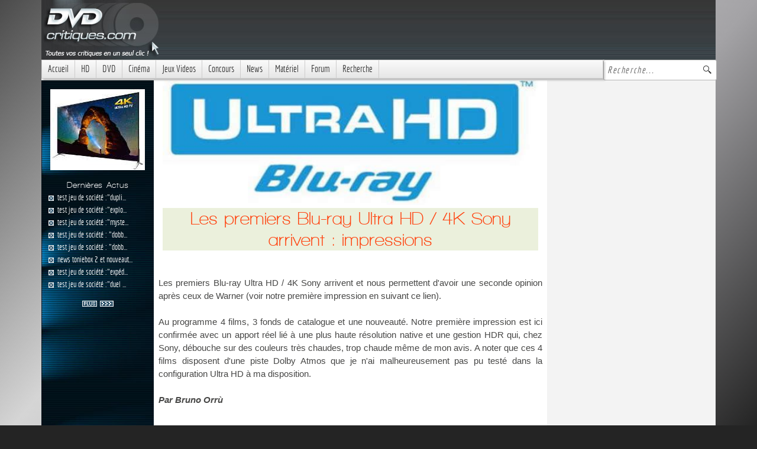

--- FILE ---
content_type: text/html; charset=utf-8
request_url: http://www.dvdcritiques.com/Actus/3828
body_size: 11794
content:

<!DOCTYPE HTML>
<html lang="fr">
<head>
    
<!-- Global site tag (gtag.js) - Google Analytics -->
<!-- Google tag (gtag.js) -->
<script async src="https://www.googletagmanager.com/gtag/js?id=G-W4XSGNRG05"></script>
<script>
    window.dataLayer = window.dataLayer || [];
    function gtag() { dataLayer.push(arguments); }
    gtag('js', new Date());

    gtag('config', 'G-W4XSGNRG05');
</script>
<link href="https://cdn.jsdelivr.net/npm/bootstrap@5.1.1/dist/css/bootstrap.min.css" rel="stylesheet" integrity="sha384-F3w7mX95PdgyTmZZMECAngseQB83DfGTowi0iMjiWaeVhAn4FJkqJByhZMI3AhiU" crossorigin="anonymous">
<meta http-equiv="X-UA-Compatible" content="IE=edge,chrome=1">
<meta charset="UTF-8" />
<meta name="Googlebot" content="noarchive" />
<meta name="distribution" content="global" />
<meta name="author" content="Bruno Orru, Yannick Evain" />
<meta name="country" content="France" />
<meta name="geo.position" content="48.87078;2.30447" />
<meta name="geo.country" content="FR" />
<meta name="ICBM" content="48.87078;2.30447" />
<meta name="theme-color" content="#000000" />
<meta http-equiv="Cache-control" content="public">
<meta http-equiv="pragma" content="public">
<meta name="description" content="Les premiers Blu-ray Ultra HD / 4K Sony arrivent : impressions Les premiers Blu-ray Ultra HD / 4K Sony arrivent et nous permettent d'avoir une seconde opinion après ceux de Warner (voir notre première impression en suivant ce lien). Au programme 4 films, 3 fonds de ca ..." />
<meta name="keywords" content="Les premiers Blu-ray Ultra HD / 4K Sony arrivent : impressions,haute définition, dvd, blu ray, 4k, blu ray 4k, ultra hd blu ray, sorties dvd, zone 2, hdr, uhd, hd, sorties, éditions, plannings, actualité, critique, éditeur, distributeur, pépins, bugs, catalogue des sorties, blu ray disc, blu-ray disc, blu-ray, hd dvd, umd, bande annonce, bandes annonces, film, cinéma, séries, séries tv, base de données cinématographique, bluray, nouveautés, précommandes, précos, promotions, bonus, spécifications, specs, vidéo, audio, pistes audio, full hd, 1080p, zones, tests Blu-ray, tests DVD, critiques" />
<link rel="canonical" href="http://www.dvdcritiques.com/Actus/3828" />
<LINK REL="alternate" TITLE="DvdCritiques Rss" HREF="http://www.dvdcritiques.com/rss/RSS.aspx" TYPE="application/rss+xml">
<link REL="SHORTCUT ICON" href="http://www.dvdcritiques.com/favicon.ico" />
<link href="/styles/GlobalBoot.min.css?v=8" type="text/css" rel="stylesheet" />
<link id="Metas_canonicalLink" rel="canonical"></link>
<meta name="viewport" content="width=device-width, initial-scale=1, shrink-to-fit=no">
    <title>
        Les premiers Blu-ray Ultra HD / 4K Sony arrivent : impressions
        - Actu - DvdCritiques.com</title>
    <link id="srcImgFb" rel="image_src" type="image/x-icon" href="http://www.dvdcritiques.com/Backoffice/upload/news/3828/Gimage.jpg"></link>
</head>
<body>
    <form method="post" action="./3828" id="Form1">
<div class="aspNetHidden">
<input type="hidden" name="HeaderB1_ScriptManager1_TSM" id="HeaderB1_ScriptManager1_TSM" value="" />
<input type="hidden" name="__EVENTTARGET" id="__EVENTTARGET" value="" />
<input type="hidden" name="__EVENTARGUMENT" id="__EVENTARGUMENT" value="" />
<input type="hidden" name="__VIEWSTATE" id="__VIEWSTATE" value="/wEPDwULLTExMjEwNDIwNDFkGAEFHl9fQ29udHJvbHNSZXF1aXJlUG9zdEJhY2tLZXlfXxYCBRdIZWFkZXJCMSRNZW51MSRSYWRNZW51MQUWSGVhZGVyQjEkUmFkU2VhcmNoQm94MUYlar2wLWEZqFwCDpOvzrTtOyDo1ZAeztK3oygqO5A2" />
</div>

<script type="text/javascript">
//<![CDATA[
var theForm = document.forms['Form1'];
if (!theForm) {
    theForm = document.Form1;
}
function __doPostBack(eventTarget, eventArgument) {
    if (!theForm.onsubmit || (theForm.onsubmit() != false)) {
        theForm.__EVENTTARGET.value = eventTarget;
        theForm.__EVENTARGUMENT.value = eventArgument;
        theForm.submit();
    }
}
//]]>
</script>


<script src="/WebResource.axd?d=YSKdLDYoGU8dNhvZ2x24LucD-n5KraBJcLVUeD1IyU5fh-UHcNYxZ_BhdebDqiLNW5qOm9bP1YY1kbJkzWni3WJSfpM6YY39EOA08d1jqLQ1&amp;t=638568676745067788" type="text/javascript"></script>

<link class='Telerik_stylesheet' type='text/css' rel='stylesheet' href='/WebResource.axd?d=m_tjPjWRtfJ_JK5oqHOzkVjuDsTkzFWGGPHgdrt65Y544d8c5qF8K5nwdVAEwVKrJCkqhtFMDjcR0mrJBqPupUIyhU_NrazZH-7vvKbLBv5Sv3ghzD7d59uPk15BbPEScG4mW0w9gbOyzde7rWPHtwaRXmX_WWcsHpfxX-r2lbU1&amp;t=637728284057555688' /><link class='Telerik_stylesheet' type='text/css' rel='stylesheet' href='/WebResource.axd?d=wcKxdf8-TKLVXgsOYKswYXTOE5Jke_Ih3TIekJdjPcl6o9TWRnTqZlC0DfznGpmWXdiyt519WawT-qpCXogi7_-d4jBJ1Mrru3ll0inXiOGnelQEaYrJhiO05X5WyPrPZ0RkC8DHhuBBJ7awSREqCPSTXkg7_DmJZlcfi-e45bA1&amp;t=637728284057555688' /><link class='Telerik_stylesheet' type='text/css' rel='stylesheet' href='/WebResource.axd?d=hLvQNrVNgP_mJhLo6Pz-Vn5pF0_2jL2T8QMuv_f8qsVz4t87-4E4NzjegsjAdYLCOa0DUXC1IAUb6Ak1Lt-qXLgDCjxlVSjj6hMEX1sJLAeQ1E2iD9SwOPhW_YPGx3kZEOv6Q2y-MAmAhTuhuwaFIg2&amp;t=637728284057555688' /><link class='Telerik_stylesheet' type='text/css' rel='stylesheet' href='/WebResource.axd?d=B7rdHqXFsHf7urueZ8GvBJtHKLFNFqgL0MYODrJe_2B-92WejIetcfm4FV9BsfDFgHpaZpkjN1g25cYoIXFaVQaX4ZQPHwEhww-6wb80bCnhEPXUJ6oqmE5OvI2CbcxmU1KHMck8ftMYzubqdr_D96dL3DYOFq4lA8mggDAmdDE1&amp;t=637728284057555688' /><link class='Telerik_stylesheet' type='text/css' rel='stylesheet' href='/WebResource.axd?d=linA9p6qmO_AHj_HNvkUeDhOhY9mrTmBtMk9BT_a5zWfsJVF-UhxobTsjRaRqiEJm2WrnxQyqoFe3YzSOgWD1qpTHs45pohxKB8b6sl9bm2m_maWg9XSDmyKiUjoFLHstR0Oy1o3cGLcb7vwmBooPg2&amp;t=637728284057555688' /><link class='Telerik_stylesheet' type='text/css' rel='stylesheet' href='/WebResource.axd?d=Msv3HA-aB8F3hbOOo-FgcCLpJGNIFrc2FryImvZNk-C2NeSD-2ZSiVHi7x-sm72B7PJuIO3bAycBO-z5Dj3ioxqmBhzfj3O8P77-wHyyIEY4mQsC0HlTpOgHN46XPlipxRH2DUCB3YsAOcKI5-1IWmQQMSwAi6aQH6SgJARuyWg1&amp;t=637728284057555688' />
<script src="/Telerik.Web.UI.WebResource.axd?_TSM_HiddenField_=HeaderB1_ScriptManager1_TSM&amp;compress=1&amp;_TSM_CombinedScripts_=%3b%3bSystem.Web.Extensions%2c+Version%3d4.0.0.0%2c+Culture%3dneutral%2c+PublicKeyToken%3d31bf3856ad364e35%3afr-FR%3aceece802-cb39-4409-a6c9-bfa3b2c8bf10%3aea597d4b%3ab25378d2" type="text/javascript"></script>
<script type="text/javascript">
//<![CDATA[
if (typeof(Sys) === 'undefined') throw new Error('ASP.NET Ajax client-side framework failed to load.');
//]]>
</script>

<script src="http://aspnet-scripts.telerikstatic.com/ajaxz/2021.3.1111/CombinedScript.js" type="text/javascript"></script>
<div class="aspNetHidden">

	<input type="hidden" name="__VIEWSTATEGENERATOR" id="__VIEWSTATEGENERATOR" value="B3D0C5C3" />
</div>
        <main class="container">
            <div class="row header">
                <script type="text/javascript">
//<![CDATA[
Sys.WebForms.PageRequestManager._initialize('HeaderB1$ScriptManager1', 'Form1', [], [], [], 90, '');
//]]>
</script>

<div class="col-12 headerLogo">
    <a href="http://www.dvdcritiques.com" target="_self">
        <img src="/images/logodvdcritiques.jpg" border="0"></a>
</div>
<div class="col-12 headerConteneur">
    <div class="col-md-8 col-lg-8 col-xl-10 col-4 fond_menu">
        <div tabindex="0" id="HeaderB1_Menu1_RadMenu1" class="RadMenu RadMenu_Default">
	<!-- 2021.3.1111.45 --><ul class="rmRootGroup rmShadows rmHorizontal">
		<li class="rmItem rmFirst"><a class="rmLink rmRootLink" href="http://www.dvdcritiques.com">Accueil</a></li><li class="rmItem "><a class="rmLink rmRootLink" href="/recherche/paging.aspx?ty=2">HD</a><div class="rmSlide">
			<ul class="rmVertical rmGroup rmLevel1">
				<li class="rmItem rmFirst"><a class="rmLink" href="/recherche/paging.aspx?ty=2&amp;fo=20&amp;tit=Tous_nos_tests_Bluray">Tests Blu-Ray</a></li><li class="rmItem rmLast"><a class="rmLink" href="/recherche/paging.aspx?ty=2&amp;fo=17&amp;tit=Tous_nos_tests_HDDVD">Tests Hd-Dvd</a></li>
			</ul>
		</div></li><li class="rmItem "><a class="rmLink rmRootLink" href="/themes/theme.aspx?dvd=cinema">DVD</a><div class="rmSlide">
			<ul class="rmVertical rmGroup rmLevel1">
				<li class="rmItem rmFirst"><a class="rmLink" href="/themes/theme.aspx?dvd=cinema">Film</a></li><li class="rmItem "><a class="rmLink" href="/themes/theme.aspx?dvd=musique">Musique</a></li><li class="rmItem "><a class="rmLink" href="/themes/theme.aspx?dvd=serieTV">S&eacute;ries Tv</a></li><li class="rmItem "><a class="rmLink" href="/themes/theme.aspx?dvd=animation">Animation</a></li><li class="rmItem "><a class="rmLink" href="/themes/theme.aspx?dvd=spectacles">Spectacles et +</a></li><li class="rmItem rmLast"><a class="rmLink" href="/planning/planningDvd.aspx">Planning des sorties Zone 2</a></li>
			</ul>
		</div></li><li class="rmItem "><a class="rmLink rmRootLink" href="/cinema/homepage.aspx">Cin&eacute;ma</a><div class="rmSlide">
			<ul class="rmVertical rmGroup rmLevel1">
				<li class="rmItem rmFirst"><a class="rmLink" href="/cinema/homepage.aspx">Section Cin&eacute;ma</a></li><li class="rmItem rmLast"><a class="rmLink" href="/recherche/paging.aspx?tin=22&amp;tit=Tous_nos_tests_BOF_musiques_de_film">Musiques de films</a></li>
			</ul>
		</div></li><li class="rmItem "><a class="rmLink rmRootLink" href="/themes/theme.aspx?dvd=Jeux%20Vidéos">Jeux Videos</a><div class="rmSlide">
			<ul class="rmVertical rmGroup rmLevel1">
				<li class="rmItem rmFirst"><a class="rmLink" href="/themes/theme.aspx?dvd=Jeux%20Vidéos">Section Jeux</a></li><li class="rmItem "><a class="rmLink" href="/recherche/paging.aspx?fo=26&amp;tih=42&amp;tit=Tous_nos_tests_jeux_XBOX_ONE">Jeux XBOX ONE</a></li><li class="rmItem "><a class="rmLink" href="/recherche/paging.aspx?fo=16&amp;tih=42&amp;tit=Tous_nos_tests_jeux_XBOX360">Jeux XBOX360</a></li><li class="rmItem "><a class="rmLink" href="/recherche/paging.aspx?fo=21&amp;tih=42&amp;tit=Tous_nos_tests_jeux_PS3">Jeux PS3</a></li><li class="rmItem "><a class="rmLink" href="/recherche/paging.aspx?tin=42&amp;tit=Toute_l&#39;actu_jeux_vidéo">News</a></li><li class="rmItem "><a class="rmLink" href="/recherche/paging.aspx?fo=13&amp;tih=42&amp;tit=Tous_nos_tests_jeux_PC">Jeux PC</a></li><li class="rmItem "><a class="rmLink" href="/recherche/paging.aspx?fo=11&amp;tih=42&amp;tit=Tous_nos_tests_jeux_PS2">Jeux PS2</a></li><li class="rmItem rmLast"><a class="rmLink" href="/recherche/paging.aspx?fo=12&amp;tih=42&amp;tit=Tous_nos_tests_jeux_XBOX">Jeux XBOX</a></li>
			</ul>
		</div></li><li class="rmItem "><a class="rmLink rmRootLink" href="/concours/concoursgeneral.aspx">Concours</a><div class="rmSlide">
			<ul class="rmVertical rmGroup rmLevel1">
				<li class="rmItem rmFirst"><a class="rmLink" href="/concours/concoursgeneral.aspx">Liste des Concours</a></li><li class="rmItem rmLast"><a class="rmLink" href="/recherche/paging.aspx?tin=38&amp;tit=Toute_l&#39;actu_concours">News</a></li>
			</ul>
		</div></li><li class="rmItem "><a class="rmLink rmRootLink" href="/themes/theme.aspx?dvd=actus">News</a><div class="rmSlide">
			<ul class="rmVertical rmGroup rmLevel1">
				<li class="rmItem rmFirst"><a class="rmLink" href="/recherche/paging.aspx?tin=32&amp;tit=Toutes_les_interviews">Interviews</a></li><li class="rmItem "><a class="rmLink" href="/recherche/paging.aspx?tin=25&amp;tit=Toute_l&#39;actu_SACD_/_musiques haute définition">SACD</a></li><li class="rmItem "><a class="rmLink" href="/recherche/paging.aspx?tin=41&amp;tit=Toute_l&#39;actu_Dvd_Audio_/_musiques haute définition">DVD Audio</a></li><li class="rmItem "><a class="rmLink" href="/recherche/paging.aspx?tin=26&amp;tit=Dossiers">Dossiers</a></li><li class="rmItem "><a class="rmLink" href="/recherche/paging.aspx?tin=20&amp;tit=Tests_Logiciels">Tests Logiciel</a></li><li class="rmItem "><a class="rmLink" href="/recherche/paging.aspx?tin=27&amp;tit=Top_5.1">Top 5.1</a></li><li class="rmItem "><a class="rmLink" href="/recherche/paging.aspx?tin=19&amp;tit=Rubrique_Lecture">Lecture</a></li><li class="rmItem "><a class="rmLink" href="/recherche/paging.aspx?tin=28&amp;tit=Planning_des_sorties_DVD_Bluray">Planning DVD/Bluray</a></li><li class="rmItem "><a class="rmLink" href="/recherche/paging.aspx?tin=29&amp;tit=Guide_DVD_Bluray">Guide DVD</a></li><li class="rmItem "><a class="rmLink" href="/recherche/paging.aspx?tin=40&amp;tit=Courrier_des_lecteurs">Courrier des lecteurs</a></li><li class="rmItem "><a class="rmLink" href="/recherche/paging.aspx?tin=39&amp;tit=Festival">Festival</a></li><li class="rmItem "><a class="rmLink" href="/recherche/paging.aspx?tin=33&amp;tit=Evénement">Evenement</a></li><li class="rmItem rmLast"><a class="rmLink" href="/recherche/paging.aspx?tin=23&amp;tit=Internet">Internet</a></li>
			</ul>
		</div></li><li class="rmItem "><a class="rmLink rmRootLink" href="/recherche/paging.aspx?tin=21">Mat&eacute;riel</a><div class="rmSlide">
			<ul class="rmVertical rmGroup rmLevel1">
				<li class="rmItem rmFirst"><a class="rmLink" href="/recherche/paging.aspx?tin=44&amp;tit=Actu_matériel_TNT_HD">HD et TNT</a></li><li class="rmItem "><a class="rmLink" href="/recherche/paging.aspx?tin=45&amp;tit=Tests_matériel">Test Materiel</a></li><li class="rmItem "><a class="rmLink" href="/recherche/paging.aspx?tin=21&amp;tit=Actu_matériel">News Materiel</a></li><li class="rmItem rmLast"><a class="rmLink" href="/recherche/paging.aspx?tin=43&amp;tit=Multimédia">Multimedia</a></li>
			</ul>
		</div></li><li class="rmItem "><a class="rmLink rmRootLink" target="_blank" href="http://www.homecinema-fr.com">Forum</a></li><li class="rmItem rmLast"><a class="rmLink rmRootLink" href="/recherche/ListeCritiques.aspx">Recherche</a><div class="rmSlide">
			<ul class="rmVertical rmGroup rmLevel1">
				<li class="rmItem rmFirst rmLast"><a class="rmLink" href="/recherche/ListeCritiques.aspx">Toutes Nos Critiques DVD</a></li>
			</ul>
		</div></li>
	</ul><input id="HeaderB1_Menu1_RadMenu1_ClientState" name="HeaderB1_Menu1_RadMenu1_ClientState" type="hidden" />
</div>
    </div>
    <div class="col-md-4 col-lg-4 col-xl-2 col-8 fond_menu_gauche">
        <div id="HeaderB1_RadSearchBox1" class="RadSearchBox RadSearchBox_Default">
	<span class="rsbInner"><input class="rsbInput radPreventDecorate rsbEmptyMessage" type="text" value="Recherche..." name="HeaderB1_RadSearchBox1" id="HeaderB1_RadSearchBox1_Input" /><button class="rsbButton rsbButtonSearch" type="button"><span class="rsbIcon rsbIconSearch"><!-- &nbsp; --></span></button></span><input id="HeaderB1_RadSearchBox1_ClientState" name="HeaderB1_RadSearchBox1_ClientState" type="hidden" />
</div>
    </div>
</div>

            </div>
            <div class="row">
                <div class="d-none d-lg-block col-md-2 col-lg-2 colGaucheNews">
                    <img id="Jaquette" class="cssbordureimgcolG" src="/Backoffice/upload/news/3828/Gimage.jpg" />
                    
<div class="col-12 titrecolonnecine">
    Dernières Actus
</div>

        <div class="col-12 titredvdbox">
            <img src="../images/pucecroixcarre.gif" id="ListeNews1_TextList_ctl00_Bouton_link" />&nbsp;
					<a href='http://www.dvdcritiques.com/Actus/4976'><font class="titredvdbox">
							TEST JEU DE SOCIÉTÉ :"DUPLI...
						</font></a>
        </div>
    
        <div class="col-12 titredvdbox">
            <img src="../images/pucecroixcarre.gif" id="ListeNews1_TextList_ctl01_Bouton_link" />&nbsp;
					<a href='http://www.dvdcritiques.com/Actus/4975'><font class="titredvdbox">
							TEST JEU DE SOCIÉTÉ :"EXPLO...
						</font></a>
        </div>
    
        <div class="col-12 titredvdbox">
            <img src="../images/pucecroixcarre.gif" id="ListeNews1_TextList_ctl02_Bouton_link" />&nbsp;
					<a href='http://www.dvdcritiques.com/Actus/4974'><font class="titredvdbox">
							TEST JEU DE SOCIÉTÉ :"MYSTE...
						</font></a>
        </div>
    
        <div class="col-12 titredvdbox">
            <img src="../images/pucecroixcarre.gif" id="ListeNews1_TextList_ctl03_Bouton_link" />&nbsp;
					<a href='http://www.dvdcritiques.com/Actus/4973'><font class="titredvdbox">
							TEST JEU DE SOCIÉTÉ : "DOBB...
						</font></a>
        </div>
    
        <div class="col-12 titredvdbox">
            <img src="../images/pucecroixcarre.gif" id="ListeNews1_TextList_ctl04_Bouton_link" />&nbsp;
					<a href='http://www.dvdcritiques.com/Actus/4972'><font class="titredvdbox">
							TEST JEU DE SOCIÉTÉ : "DOBB...
						</font></a>
        </div>
    
        <div class="col-12 titredvdbox">
            <img src="../images/pucecroixcarre.gif" id="ListeNews1_TextList_ctl05_Bouton_link" />&nbsp;
					<a href='http://www.dvdcritiques.com/Actus/4970'><font class="titredvdbox">
							NEWS TONIEBOX 2 ET NOUVEAUT...
						</font></a>
        </div>
    
        <div class="col-12 titredvdbox">
            <img src="../images/pucecroixcarre.gif" id="ListeNews1_TextList_ctl06_Bouton_link" />&nbsp;
					<a href='http://www.dvdcritiques.com/Actus/4969'><font class="titredvdbox">
							TEST JEU DE SOCIÉTÉ :"EXPÉD...
						</font></a>
        </div>
    
        <div class="col-12 titredvdbox">
            <img src="../images/pucecroixcarre.gif" id="ListeNews1_TextList_ctl07_Bouton_link" />&nbsp;
					<a href='http://www.dvdcritiques.com/Actus/4968'><font class="titredvdbox">
							TEST JEU DE SOCIÉTÉ :"DUEL ...
						</font></a>
        </div>
    
<div class="col-12 colSpacer">
    <a href="../themes/theme.aspx?dvd=actus">
        <img src="../images/pluscourt.gif" border="0"></a>
</div>

                    
                </div>
                <div class="col-md-12 colCentral col-lg-7 col-xl-7">
                    <div class="row">
                        <div class="col-md-12 col-lg-12">
                            <img src="/Backoffice/upload/news/3828/img_entete.jpg" id="Entete2" class="img-fluid" />
                        </div>
                        <div class="col-md-12 col-lg-12">
                            <div id="sectionTitreOnlyDiv" class="containerEnteteNews">
                                <span class="blocTitreNote col-md-12 col-lg-12">
                                    <h1 class="news">Les premiers Blu-ray Ultra HD / 4K Sony arrivent : impressions</h1>
                                </span>
                            </div>
                            
                        </div>

                        <div class="col-md-12 col-lg-12">
                            
<div class="row">
    <div class="col-md-12 corps">
        <br><br>Les premiers Blu-ray Ultra HD / 4K Sony arrivent et nous permettent d'avoir une seconde opinion après ceux de Warner (voir notre première impression <a href="http://www.dvdcritiques.com/Actus/3805">en suivant ce lien</a>). <br><br>Au programme 4 films, 3 fonds de catalogue et une nouveauté. Notre première impression est ici confirmée avec un apport réel lié à une plus haute résolution native et une gestion HDR qui, chez Sony, débouche sur des couleurs très chaudes, trop chaude même de mon avis. A noter que ces 4 films disposent d'une piste Dolby Atmos que je n'ai malheureusement pas pu testé dans la configuration Ultra HD à ma disposition. <br><br><b><i>Par Bruno Orrù</i></b> <br><br>&nbsp; <br><br><b><img src="http://www.dvdcritiques.com/Backoffice/upload/news/3828/uhd_5vague_160.jpg" style="width: 100px; height: 144px; float: left;">La 5ème vague </b>: Une version Ultra HD de qualité avec beaucoup de détail dans les plans larges. Un peu de déception sur certains plans sombres dont j'aurais aimé plus de nuances dans les zones grises. Des couleurs vives et solides cependant lors des explosions en plein jours grâce à l'option HDR qui renforce alors la vivacité des éclairs lumineux. A noter que le test a été fait sur un disque test et que je n'ai pas eu de version Blu-ray pour comparer sur cette nouveauté. <br><br>&nbsp;<br><br><br> <br><br><b><img src="http://www.dvdcritiques.com/Backoffice/upload/news/3828/uhd_hancock_160.jpg" style="width: 100px; height: 129px; float: left;">Hancock :</b> Un film malheureusement raté dans sa seconde partie mais dont le plaisir visuel est démultiplié par rapport à la version Blu-ray déjà ancienne à notre disposition. Les grains de peau sont réellement très détaillés et naturels alors que les plans larges permettent d'apprécier beaucoup mieux ville dans laquelle évolue cet anti-super héros. Le ciel est une des opportunités de vérifier si le HDR apporte plus de nuances et ici on est gâté par les multiples survols ; alors oui c'est plus nuancé quand on fronce les sourcils et que l'on fait une comparaison entre Blu-ray et UHD mais dans la rapidité de l'action cela n'est pas forcément perceptible. <br><br>&nbsp; <br><br><b><img src="http://www.dvdcritiques.com/Backoffice/upload/news/3828/uhd_spider_160.jpg" style="width: 100px; height: 127px; float: left;">The Amazing Spider-Man - Le destin d'un héros :</b> La version UHD concurrence l'un des plus beaux Blu-ray disponible. Si le combat est globalement a égalité certaines séquences sont carrément plus définies, plus noires dans les noirs et d'une colorimétrie sensiblement plus vive. L'exemple flagrant est la première confrontation de l'homme araignée avec Electro dans un New-York d'une étourdissante beauté nocturne. Electro magnétise l'écran et son visage bleuté est d'une définition saisissante en UHD. Les contrastes lumineux dans la nuit sont redoutables et la bascule sur la version Blu-ray pour comparaison fait apparaître une nette différence dans les contrastes et la dynamique visuelle générale. <br><br>&nbsp; <br><br><b><img src="http://www.dvdcritiques.com/Backoffice/upload/news/3828/uhd_salt_160.jpg" style="width: 100px; height: 127px; float: left;">Salt :</b> Ce film d'espionnage n'a pas marqué les esprits et il apparaît étonnant que Sony le sélectionne en première salve UHD car il n'apporte rien d'exceptionnel et ne marquera pas plus les esprits par cette analyse visuelle. Ceci-dit Angelina Jolie est joliment découpée dans cette édition Ultra Haute-Résolution mais c'est le HDR qui écarte la comparaison avec la version Blu-ray par une colorimétrie bien plus chaude et un soupçon plus nuancée. Un titre à sélectionner uniquement si vous ne le connaissez pas.</div>
</div>
<div class="row">
    <div class="col-md-12">
        
    </div>
</div>

                            
                            
                            
                            
                            
                        </div>
                    </div>
                </div>
                <div class="d-none d-lg-block col-lg-3 col-xl-3 col-md-2 colNewsDroiteB">
                    <script>    (function (d, s, id) {
                            var js, fjs = d.getElementsByTagName(s)[0];
                            if (d.getElementById(id)) { return; }
                            js = d.createElement(s); js.id = id;
                            js.src = "//connect.facebook.net/fr_FR/all.js#xfbml=1";
                            fjs.parentNode.insertBefore(js, fjs);
                        }(document, 'script', 'facebook-jssdk'));</script>

                    <div class="fb-like-box" data-href="https://www.facebook.com/pages/DvdCritiquescom/270216326335281"
                        data-width="302" data-show-faces="true" data-border-color="#bfbfbf" data-stream="false"
                        data-header="false">
                    </div>
                </div>
            </div>
            <div class="row">
                <div class="col-md-12 col-lg-12 footer">
                    
<div class="row hidden-sm-down">
    <div class="d-none d-lg-block col-md-1 footer_texte">
        DVD<br>
        HD<br>
        Cin&eacute;ma<br>
        Jeux Vid&eacute;os<br>
        Mat&eacute;riel<br>
        Actus<br>
        Infos
    </div>
    <div class="d-none d-sm-block col-md-11 footer_texte">
        <a href="/themes/theme.aspx?dvd=cinema" title="Film DVD">Film DVD</a> |
                                    <a href="/themes/theme.aspx?dvd=musique" title="Musique">Musique</a> |
                                    <a title="serieTV" href="/themes/theme.aspx?dvd=serieTV">S&eacute;rie TV</a> |
                                    <a title="Animation" href="/themes/theme.aspx?dvd=animation">Animation</a> |
                                    <a title="Spectacles & autres" href="/themes/theme.aspx?dvd=spectacles">Spectacles & autres</a>
        <br>
        <a title="Tous nos tests BluRay" href="/recherche/paging.aspx?ty=2&fo=20&tit=Tous_nos_tests_BluRay">Blu-Ray</a> |
                                    <a title="Tous nos tests HDDVD" href="/recherche/paging.aspx?ty=2&fo=17&tit=Tous_nos_tests_HDDVD">HD-DVD</a> |
                                    <a title="Tests matériels " href="/recherche/paging.aspx?tin=45&tit=Tests_matériels">Test Materiel</a>
        <br>
        <a title="Section Cin&eacute;ma" href="/cinema/homepage.aspx">Section Cin&eacute;ma</a> |
                                    <a title="Musique de film" href="/recherche/paging.aspx?tin=22&tit=Tous_nos_tests_BOF_musiques_de_film">Musique de films</a>
        <br>
        <a title="Jeux XBOX ONE" href="/recherche/paging.aspx?fo=26&tih=42&tit=Tous_nos_tests_jeux_XBOX_ONE">Jeux XBOX ONE</a> | 
                                    <a title="Jeux PS3" href="/recherche/paging.aspx?fo=21&tih=42&tit=Tous_nos_tests_jeux_PS3">Jeux PS3</a> |
                                    <a title="Jeux XBOX360" href="/recherche/paging.aspx?fo=16&tih=42&tit=Tous_nos_tests_jeux_XBOX360">Jeux XBOX360</a> | 
                                    <a title="News" href="/recherche/paging.aspx?tin=42&tit=Toute_l'actu_jeux_vidéo">News</a> | 
                                    <a title="Jeux PC" href="/recherche/paging.aspx?fo=13&tih=42&tit=Tous_nos_tests_jeux_PC">Jeux PC</a> |
                                    <a title="Jeux XBOX" href="/recherche/paging.aspx?fo=12&tih=42&tit=Tous_nos_tests_jeux_XBOX">Jeux XBOX</a> |
                                    <a title="Jeux PS2" href="/recherche/paging.aspx?fo=11&tih=42&tit=Tous_nos_tests_jeux_PS2">Jeux PS2</a> |
                                    <a title="Jeux WII" href="/recherche/paging.aspx?fo=19&tih=42&tit=Tous_nos_tests_jeux_WI">Jeux WII</a> |
                                    <a title="Jeux DS" href="/recherche/paging.aspx?fo=18&tih=42&tit=Tous_nos_tests_jeux_DS">Jeux DS</a> |
                                    <a title="Jeux PSP" href="/recherche/paging.aspx?fo=15&tih=42&tit=Tous_nos_tests_jeux_PSP">Jeux PSP</a>
        <br>
        <a title="HD & TNT" href="/recherche/paging.aspx?tin=44&tit=Les_tests_Materiel_HD_TNT">HD & TNT</a> |
                                    <a title="Test Materiel" href="/recherche/paging.aspx?tin=45&tit=Tous_les_tests_Materiel">Test Materiel</a> |
                                    <a title="News Materiel" href="/recherche/paging.aspx?tin=21&tit=Toute_l'actu_Materiel">News Materiel</a>
        | <a title="Multimedia" href="/recherche/paging.aspx?tin=43&tit=Multimedia">Multimedia</a>
        <br>
        <a title="Interviews" href="/recherche/paging.aspx?tin=32&tit=Toutes_les_interviews">Interviews</a> |
                                     <a title="SACD" href="/recherche/paging.aspx?tin=25&tit=Toute_l'actu_SACD_/_musiques haute définition">SACD</a> |
                                     <a title="DVD Audio" href="/recherche/paging.aspx?tin=41&tit=Toute_l'actu_Dvd_Audio_/_musiques haute définition">DVD Audio</a> |
                                    <a title="Dossiers" href="/recherche/paging.aspx?tin=26&tit=Dossiers">Dossiers</a> |
                                     <a title="Tests Logiciel" href="/recherche/paging.aspx?tin=20&tit=Tests_Logiciels">Tests Logiciel</a> |
                                    <a title="Top 5.1" href="/recherche/paging.aspx?tin=27&tit=Top_5.1">Top 5.1</a>  | 
                                    <a title="Lecture" href="/recherche/paging.aspx?tin=19&tit=Rubrique_Lecture">Lecture</a> |
                                     <a title="Guide DVD" href="/recherche/paging.aspx?tin=29&tit=Guide_DVD_Bluray">Guide DVD</a> |
                                    <a title="Courrier des lecteur" href="/recherche/paging.aspx?tin=40&tit=Courrier_des_lecteurs">Courrier des lecteurs</a> |
                                     <a title="Festival" href="/recherche/paging.aspx?tin=39&tit=Festival">Festival</a> |
                                     <a title="Evenement" href="/recherche/paging.aspx?tin=33&tit=Evénement">Evenement</a> |
                                     <a title="Internet" href="/recherche/paging.aspx?tin=23&tit=Internet">Internet</a>
        <br>
        <a title="Concours" href="/concours/concoursgeneral.aspx">Concours</a> |
                                     <a title="Liste des Concours" href="/concours/concoursgeneral.aspx">Liste des Concours</a> |
                                     <a title="Actus Concours" href="/recherche/paging.aspx?tin=38&tit=Toute_l'actu_concours">Actus Concours</a> |
                                    <a title="Recherche" href="/recherche/ListeCritiques.aspx">Tous nos tests DVD HDDVD BluRay</a> |
                                     <a title="mentions legales" href="/mentionslegales/mentionslegales.aspx">Mentions L&eacute;gales</a>
        |<a href="mailto:info@dvdcritiques.com"> Nous Contacter</a>


    </div>
</div>
<div class="row">
    <div class="col-md-12 col-xs-12 footer_texte">
        DVDcritiques.com vous est propos&eacute; sur une id&eacute;e de Bruno Orr&uacute;<br>
        R&eacute;alisation <a href="http://yevain.dvdcritiques.com">Yannick Evain</a>
        Mise en scène <a href="mailto:bruno.orru@dvdcritiques.com">Bruno Orr&uacute;</a>
        Responsable &eacute;ditorial Jos&eacute; Evrard. Graphisme Laurent Berry<br>
    </div>
</div>

                </div>
            </div>
        </main>
    

<script type="text/javascript">
//<![CDATA[
window.__TsmHiddenField = $get('HeaderB1_ScriptManager1_TSM');Sys.Application.add_init(function() {
    $create(Telerik.Web.UI.RadMenu, {"_childListElementCssClass":null,"_renderMode":2,"_skin":"Default","clientStateFieldID":"HeaderB1_Menu1_RadMenu1_ClientState","collapseAnimation":"{\"duration\":450}","defaultGroupSettings":"{\"flow\":1}","enableShadows":true,"expandAnimation":"{\"duration\":450}","itemData":[{"navigateUrl":"http://www.dvdcritiques.com"},{"groupSettings":{"flow":0,"offsetY":2},"items":[{"navigateUrl":"/recherche/paging.aspx?ty=2\u0026fo=20\u0026tit=Tous_nos_tests_Bluray"},{"navigateUrl":"/recherche/paging.aspx?ty=2\u0026fo=17\u0026tit=Tous_nos_tests_HDDVD"}],"navigateUrl":"/recherche/paging.aspx?ty=2"},{"groupSettings":{"flow":0,"offsetY":2},"items":[{"navigateUrl":"/themes/theme.aspx?dvd=cinema"},{"navigateUrl":"/themes/theme.aspx?dvd=musique"},{"navigateUrl":"/themes/theme.aspx?dvd=serieTV"},{"navigateUrl":"/themes/theme.aspx?dvd=animation"},{"navigateUrl":"/themes/theme.aspx?dvd=spectacles"},{"navigateUrl":"/planning/planningDvd.aspx"}],"navigateUrl":"/themes/theme.aspx?dvd=cinema"},{"groupSettings":{"flow":0,"offsetY":2},"items":[{"navigateUrl":"/cinema/homepage.aspx"},{"navigateUrl":"/recherche/paging.aspx?tin=22\u0026tit=Tous_nos_tests_BOF_musiques_de_film"}],"navigateUrl":"/cinema/homepage.aspx"},{"groupSettings":{"flow":0,"offsetY":2},"items":[{"navigateUrl":"/themes/theme.aspx?dvd=Jeux%20Vidéos"},{"navigateUrl":"/recherche/paging.aspx?fo=26\u0026tih=42\u0026tit=Tous_nos_tests_jeux_XBOX_ONE"},{"navigateUrl":"/recherche/paging.aspx?fo=16\u0026tih=42\u0026tit=Tous_nos_tests_jeux_XBOX360"},{"navigateUrl":"/recherche/paging.aspx?fo=21\u0026tih=42\u0026tit=Tous_nos_tests_jeux_PS3"},{"navigateUrl":"/recherche/paging.aspx?tin=42\u0026tit=Toute_l\u0027actu_jeux_vidéo"},{"navigateUrl":"/recherche/paging.aspx?fo=13\u0026tih=42\u0026tit=Tous_nos_tests_jeux_PC"},{"navigateUrl":"/recherche/paging.aspx?fo=11\u0026tih=42\u0026tit=Tous_nos_tests_jeux_PS2"},{"navigateUrl":"/recherche/paging.aspx?fo=12\u0026tih=42\u0026tit=Tous_nos_tests_jeux_XBOX"}],"navigateUrl":"/themes/theme.aspx?dvd=Jeux%20Vidéos"},{"groupSettings":{"flow":0,"offsetY":2},"items":[{"navigateUrl":"/concours/concoursgeneral.aspx"},{"navigateUrl":"/recherche/paging.aspx?tin=38\u0026tit=Toute_l\u0027actu_concours"}],"navigateUrl":"/concours/concoursgeneral.aspx"},{"groupSettings":{"flow":0,"offsetY":2},"items":[{"navigateUrl":"/recherche/paging.aspx?tin=32\u0026tit=Toutes_les_interviews"},{"navigateUrl":"/recherche/paging.aspx?tin=25\u0026tit=Toute_l\u0027actu_SACD_/_musiques haute définition"},{"navigateUrl":"/recherche/paging.aspx?tin=41\u0026tit=Toute_l\u0027actu_Dvd_Audio_/_musiques haute définition"},{"navigateUrl":"/recherche/paging.aspx?tin=26\u0026tit=Dossiers"},{"navigateUrl":"/recherche/paging.aspx?tin=20\u0026tit=Tests_Logiciels"},{"navigateUrl":"/recherche/paging.aspx?tin=27\u0026tit=Top_5.1"},{"navigateUrl":"/recherche/paging.aspx?tin=19\u0026tit=Rubrique_Lecture"},{"navigateUrl":"/recherche/paging.aspx?tin=28\u0026tit=Planning_des_sorties_DVD_Bluray"},{"navigateUrl":"/recherche/paging.aspx?tin=29\u0026tit=Guide_DVD_Bluray"},{"navigateUrl":"/recherche/paging.aspx?tin=40\u0026tit=Courrier_des_lecteurs"},{"navigateUrl":"/recherche/paging.aspx?tin=39\u0026tit=Festival"},{"navigateUrl":"/recherche/paging.aspx?tin=33\u0026tit=Evénement"},{"navigateUrl":"/recherche/paging.aspx?tin=23\u0026tit=Internet"}],"navigateUrl":"/themes/theme.aspx?dvd=actus"},{"groupSettings":{"flow":0,"offsetY":2},"items":[{"navigateUrl":"/recherche/paging.aspx?tin=44\u0026tit=Actu_matériel_TNT_HD"},{"navigateUrl":"/recherche/paging.aspx?tin=45\u0026tit=Tests_matériel"},{"navigateUrl":"/recherche/paging.aspx?tin=21\u0026tit=Actu_matériel"},{"navigateUrl":"/recherche/paging.aspx?tin=43\u0026tit=Multimédia"}],"navigateUrl":"/recherche/paging.aspx?tin=21"},{"navigateUrl":"http://www.homecinema-fr.com","target":"_blank"},{"groupSettings":{"flow":0,"offsetY":2},"items":[{"navigateUrl":"/recherche/ListeCritiques.aspx"}],"navigateUrl":"/recherche/ListeCritiques.aspx"}]}, null, null, $get("HeaderB1_Menu1_RadMenu1"));
});

WebForm_InitCallback();Sys.Application.add_init(function() {
    $create(Telerik.Web.UI.RadSearchBox, {"_emptyMessage":"Recherche...","_enableAutoComplete":false,"_postBackOnSearch":true,"_postBackReference":"__doPostBack(\u0027HeaderB1$RadSearchBox1\u0027,\u0027arguments\u0027)","_renderMode":2,"_showAllResultsText":"Show All Results","_skinName":"Default","_uniqueId":"HeaderB1$RadSearchBox1","clientStateFieldID":"HeaderB1_RadSearchBox1_ClientState"}, null, null, $get("HeaderB1_RadSearchBox1"));
});
//]]>
</script>
</form>
    <script src="https://code.jquery.com/jquery-3.4.1.slim.min.js" integrity="sha384-J6qa4849blE2+poT4WnyKhv5vZF5SrPo0iEjwBvKU7imGFAV0wwj1yYfoRSJoZ+n" crossorigin="anonymous"></script>
    <script src="https://cdn.jsdelivr.net/npm/popper.js@1.16.0/dist/umd/popper.min.js" integrity="sha384-Q6E9RHvbIyZFJoft+2mJbHaEWldlvI9IOYy5n3zV9zzTtmI3UksdQRVvoxMfooAo" crossorigin="anonymous"></script>

    <script>

        jQuery(document).ready(function ($) {
            $("img").addClass("img-fluid");
            $("iframe").wrap("<div class='video-responsive' />");
        });
    </script>
</body>
</html>


--- FILE ---
content_type: text/css
request_url: http://www.dvdcritiques.com/styles/GlobalBoot.min.css?v=8
body_size: 3504
content:
@font-face{font-family:"WalkwayBoldRegular";font-style:normal;font-weight:normal;font-display:swap;src:url("http://www.dvdcritiques.com/styles/font/Walkway_Bold-webfont.eot?#iefix") format("embedded-opentype"),url("http://www.dvdcritiques.com/styles/font/Walkway_Bold-webfont.woff") format("woff"),url("http://www.dvdcritiques.com/styles/font/Walkway_Bold-webfont.ttf") format("truetype"),url("http://www.dvdcritiques.com/styles/font/Walkway_Bold-webfont.svg#WalkwayBoldRegular") format("svg")}@font-face{font-family:"WalkwayUltraBoldRegular";font-style:normal;font-weight:normal;font-display:swap;src:url("http://www.dvdcritiques.com/styles/font/Walkway_UltraBold-webfont.eot?#iefix") format("embedded-opentype"),url("http://www.dvdcritiques.com/styles/font/Walkway_UltraBold-webfont.woff") format("woff"),url("http://www.dvdcritiques.com/styles/font/Walkway_UltraBold-webfont.ttf") format("truetype"),url("http://www.dvdcritiques.com/styles/font/Walkway_UltraBold-webfont.svg#WalkwayUltraBoldRegular") format("svg")}@font-face{font-family:'EconomicaRegular';src:url('font/Economica-Regular-OTF-webfont.eot?');src:url('font/Economica-Regular-OTF-webfont.eot?#iefix') format('embedded-opentype'),url('font/Economica-Regular-OTF-webfont.woff') format('woff'),url('font/Economica-Regular-OTF-webfont.ttf') format('truetype'),url('font/Economica-Regular-OTF-webfont.svg#EconomicaRegular') format('svg');font-weight:normal;font-style:normal;font-display:swap}body{background-color:#242424;background-image:linear-gradient(311deg,#242424 0%,#a4a3a6 33%,#d5d5d5 66%,#4b4b4b 100%);margin:0 !important;scrollbar-3dlight-color:#104567 !important;scrollbar-arrow-color:#fff !important;scrollbar-base-color:#104567 !important;scrollbar-darkshadow-color:#104567 !important;scrollbar-face-color:#104567 !important;scrollbar-highlight-color:#104567 !important;scrollbar-shadow-color:#104567 !important;scrollbar-track-color:#fff !important;text-align:justify !important;height:100%;background-repeat:no-repeat;background-attachment:fixed}.colGaucheNews{background:url(/images/NewsFondBandeau.jpg) repeat-y #114069;text-align:center}.colGaucheCine{background:url(/images/CineFondColonne220.jpg) repeat-y #114069;text-align:center}.colCentral{background-color:#fff !important;padding:0 15px 15px 15px !important}.footer{background-color:#000 !important;padding:10px !important}.footer_texte{color:#fff;font-family:'WalkwayBoldRegular',arial,serif;font-size:12px}.texteBlocCritiques{color:#fff;font-family:'WalkwayBoldRegular',arial,serif;font-size:12px}.footer_texte a:link,.footer_texte a:visited{color:#fff;font-family:'WalkwayBoldRegular',arial,serif;font-size:12px;margin-left:3px;margin-right:3px;text-decoration:none}.footer_texte a:active,.footer_texte a:hover{color:#fff;font-family:'WalkwayBoldRegular',arial,serif;font-size:12px;text-decoration:underline}h1.news{font-family:'WalkwayBoldRegular',arial,serif !important;text-decoration:none !important;color:#f41 !important;font-size:30px !important;margin-block-start:5px !important;margin-block-end:0 !important;margin-inline-start:0 !important;margin-inline-end:0 !important;text-align:center !important;background:#ebf0dc !important}h1.critiques{font-family:'WalkwayBoldRegular',arial,serif;font-size:22px;text-decoration:none;color:#474746;margin:15px 0 5px 0}.titrecolonnecine{color:#fff;font-family:'WalkwayBoldRegular',arial,serif;font-size:14px;letter-spacing:.05em;text-decoration:none;text-transform:capitalize}.titredvdbox,titredvdbox a{color:#fff !important;font-family:'EconomicaRegular',arial,serif;font-size:14px;font-style:normal;text-transform:lowercase;text-align:left}.titredvdbox a:hover{text-decoration:underline}.liensmenu a:hover,.titredvdbox a:link,.titredvdbox a:active,.titredvdbox a:visited{text-decoration:none}.header{background:url("/images/back_header2.jpg") repeat #000}.fond_menu,.fond_menu_gauche{background:#ececec}.fond_menu_gauche{text-align:right;margin:auto}.headerConteneur{display:flex;padding:0;flex-direction:row;background:#ececec}.corps{font-family:Arial,Helvetica,sans-serif;font-size:15px !important;font-style:normal;font-weight:400;padding-left:5px;padding-right:5px;text-align:justify;text-transform:none;color:#474746 !important}.corpsApropos{font-size:14px !important;font-style:normal;text-transform:none;color:#474746 !important;line-height:20px !important}.corps strong{font-family:Arial,Helvetica,sans-serif;font-size:14px !important;line-height:17px !important;padding-left:5px !important;padding-right:5px !important;text-align:justify !important;text-transform:none !important;color:#474746 !important}.titreBloc{color:#fff;font-family:'WalkwayUltraBoldRegular',Arial,Helvetica,sans-serif;font-size:20px;padding:3px}span.blocTitreNote{width:100%;display:block;float:left;padding:0 !important}.verdict{display:block;float:left;padding-top:15px}span.blocNoteGauge{width:250px;display:block;padding-left:20px;float:left}.containerEntete{display:block;width:524px;float:left;margin-bottom:24px}.containerEnteteNews{display:block;width:100%;float:left}.headerLogo{padding-left:0 !important}.video-responsive{overflow:hidden;padding-bottom:56.25%;position:relative;height:0}.video-responsive iframe{left:0;top:0;height:100% !important;width:100% !important;position:absolute}.colNewsDroiteB{background-color:#f3f3f3 !important;text-align:center;padding-top:25px}.colHdGauche{background-color:#45ccfe}.colGaucheMusique{background-color:#8a0808}.colGaucheSerieTV{background-color:#410b5f}.colGaucheSpectacles{background-color:#487942}.colGaucheAnimation{background-color:#f80}.colGaucheActus{background-color:#183546}.colGaucheJeuxVideos{background-color:#000}.colGaucheGrandEcran,.colGaucheDvd{background-color:#183546}.image-small-critiques{text-align:center;margin:20px 0 0 0}.rowBlocImage{background-color:#000;color:#fff;font-size:16px}.rowBlocImage{margin:34px;padding-bottom:15px !important;width:93%;margin:auto !important;margin-top:15px !important;margin-bottom:15px !important;padding:0 !important;padding-bottom:15px !important}.rubriquetitreHD{color:#ff7e38;font-family:Arial,Helvetica,sans-serif;font-size:18px;font-style:normal;font-weight:700;margin:3px 0}.imgCenter,.textCenter,.centerb{text-align:center !important}.alignRight{text-align:right}.alignLeft{text-align:left}.tableaucorps{background-color:#f8f8f8;font-family:'EconomicaRegular',arial,serif}.tableauBonus{background-color:#f8f8f8}.texteBlocBonus{color:#474746;font-family:'WalkwayBoldRegular',arial,serif;font-size:12px}.colSpacer{margin-bottom:20px;margin-top:10px}.barrebistest .barretitre{height:24px;margin:0;text-align:center}.PaddingS{padding:2px !important}#fb-root{display:none}.fb_iframe_widget,.fb_iframe_widget span,.fb_iframe_widget span iframe[style]{width:100% !important}.titrecolonnecine{color:#fff;font-family:'WalkwayBoldRegular',arial,serif;font-size:14px;letter-spacing:.05em;text-decoration:none;text-transform:capitalize}.titresallesobscures{color:#ffff9b;font-family:'WalkwayBoldRegular',arial,serif;font-size:16px;font-weight:700;letter-spacing:.05em;padding-left:8px;text-decoration:none;text-transform:none}.titresallesobscureswhite,.titresallesobscureswhite a:link,.titresallesobscureswhite a:visited,.titresallesobscureswhite a{color:#fff;font-family:'WalkwayBoldRegular',arial,serif;font-size:13px;font-style:normal;letter-spacing:.05em;font-weight:400;text-decoration:none;text-transform:lowercase}.titresallesobscuresBig{color:#ffff9b;font-family:'WalkwayBoldRegular',arial,serif;font-size:19px;font-weight:700;letter-spacing:.1em;text-decoration:none;text-transform:uppercase}.titresallesobscuressmall{color:#ffff9b;font-family:'EconomicaRegular',arial,serif;font-size:14px;letter-spacing:.03em;text-decoration:none;text-transform:none;padding-left:7px}.titrecinebox,.titrecinebox a{color:#fff;font-family:'WalkwayBoldRegular',arial,serif;font-size:14px;font-style:normal;text-decoration:none;text-transform:capitalize;padding-left:4px}.img-fluid-none{max-width:none !important;height:unset !important}.trait1px{border-top:1px solid #114069;width:100%}.titresparagraphnews{color:#e60000;font-family:Arial,Helvetica,sans-serif;font-size:14px;font-style:normal;font-weight:700;margin-top:15px}.blocCritique{background-color:#0a0a0a}.textesmiley2{background-color:#ff5a00;border-left:1px solid #000;border-right:1px solid #000;border-top:1px solid #000;color:#000;font-family:'EconomicaRegular',arial,serif;font-size:12px;font-weight:400;margin-bottom:2px;margin-top:2px;padding-bottom:2px;padding-top:2px;vertical-align:top}.textesmiley{color:#fff;font-family:'EconomicaRegular',arial,serif;font-size:12px;font-weight:400;vertical-align:middle}.textesmiley img.smi2{margin-top:12px}.titrecolonnecinedvd{color:#fff;font-family:'WalkwayBoldRegular',arial,serif;font-size:11px;font-weight:700;letter-spacing:1px;text-decoration:underline;text-transform:uppercase}.titre{color:#000;font-family:'WalkwayUltraBoldRegular',Arial,Helvetica,sans-serif;font-size:20px;font-weight:400;letter-spacing:.2mm;word-spacing:.8mm}.HlNav,.HlNav:hover,.HlNav:visited{color:#000;font-family:'WalkwayUltraBoldRegular',arial,serif;font-size:18px/27px;text-align:justify;text-decoration:none}.liensintext{color:#000;font-family:'EconomicaRegular',arial,serif;font-size:14px;font-style:normal;font-weight:400;text-align:justify;text-decoration:none;letter-spacing:.01em}.liensintextactus a:link{color:#fff;font-family:'EconomicaRegular',arial,serif;font-size:13px;font-style:normal;font-weight:400;margin-right:4px;text-align:justify;text-decoration:none}.textealaffiche{padding-left:4px;padding-right:4px;text-align:justify}.liensintext{text-align:justify}.initiales{color:#fff;font-family:Arial,Helvetica,sans-serif;font-size:10px;font-style:normal;font-weight:700;text-decoration:none;text-transform:uppercase}.col-img{margin:0;text-align:right;padding:0;vertical-align:top;border-bottom:dotted 1px #666;overflow:hidden;font-size:9px;float:left;background-image:url(images/col-actus-fleches.gif);background-repeat:no-repeat;background-position:right center}.col-img a{display:block;margin:0;padding:0;margin-left:3px;height:50px;text-decoration:none;font-size:9px}a{color:unset !important;text-decoration:none !important}.corpsApropos a{color:#010150 !important}.tdblocgauche{text-align:center;background:url("../images/ActusFondColonne.jpg") #333}.ProductPager{font-size:16px;height:30px;padding:2px 25px 2px 0;text-align:right}.ProductPager a{background:#f0f0f0;border:1px solid #999;color:#080808;font-family:'WalkwayBoldRegular',arial,serif;padding:0 4px;text-decoration:none}.ProductPager a:hover{background:#929292;border:1px solid #fff;color:#fff !important;text-decoration:none}.ProductPager a:link{text-align:center}h1{font-family:'WalkwayBoldRegular',arial,serif;font-size:20px;text-decoration:none;color:#474746}.titrealaffiche{color:#000;font-family:'WalkwayUltraBoldRegular',arial,serif;font-size:18px/27px;text-align:justify;text-decoration:none}.corpsPaging{font-family:Arial,Helvetica,sans-serif;font-size:13px !important;text-align:justify;text-transform:none;color:#474746 !important;line-height:15px !important}.titrePaging{color:#000;font-family:'WalkwayUltraBoldRegular',Arial,Helvetica,sans-serif;font-size:18px;font-weight:400;letter-spacing:.2mm;word-spacing:-.2mm;margin:6px 0 5px 0;display:block}h1.H1Recherche{font-family:'WalkwayBoldRegular',arial,serif;font-size:32px !important;text-decoration:none;color:#474746}.nobile,.nobile a:link,.nobile a:visited{color:#366a92 !important;font-family:'WalkwayBoldRegular',arial,serif;font-size:16px;text-decoration:none}#Entete2{width:100%}.texteconcours{color:#000;font-family:Arial,Helvetica,sans-serif;font-size:12px;font-weight:400;line-height:1.5;text-align:justify}.lienweb{cursor:hand;font-family:Arial,Helvetica,sans-serif;font-size:14px}.lienweb:hover{color:#3e4e95;text-decoration:underline !important;background-color:#c0c0c0}.RadSearchBox .rsbEmptyMessage,.RadSearchBox .rsbInput{font-family:'EconomicaRegular',arial,serif !important;letter-spacing:.1em}.rmLink{font-family:'EconomicaRegular',arial,serif !important}.RadSearchBox .rsbInner{padding:2px !important}.RadSearchBox{width:100% !important}.cssbordureimgcolG{margin:15px 0 15px 0;width:unset}.zoneImages .center img{margin:10px 0 10px 0}

--- FILE ---
content_type: text/css
request_url: http://www.dvdcritiques.com/WebResource.axd?d=Msv3HA-aB8F3hbOOo-FgcCLpJGNIFrc2FryImvZNk-C2NeSD-2ZSiVHi7x-sm72B7PJuIO3bAycBO-z5Dj3ioxqmBhzfj3O8P77-wHyyIEY4mQsC0HlTpOgHN46XPlipxRH2DUCB3YsAOcKI5-1IWmQQMSwAi6aQH6SgJARuyWg1&t=637728284057555688
body_size: 772
content:
.RadSearchBox_Default{color:#333}.RadSearchBox_Default .rsbInner{border-radius:3px;border-color:#b3b3b3;color:#333;background-color:#fff}.RadSearchBox_Default .rsbInner.rsbHovered{border-color:darkgray;color:#333;background-color:#fff}.RadSearchBox_Default .rsbInner.rsbFocused{border-color:#676666;color:#333;background-color:#fff}.RadSearchBox_Default .rsbButton{border-radius:2px}.RadSearchBox_Default .rsbLoadingIcon{background-image:url('WebResource.axd?d=62c7G1MywqUhcgzpH412tPtnzPaWBDp2ICFPNSfgy9Mkq0v8l20qI2yMDXcWtFtQd6VfpFW73NgLjrlpyqkYdLF_TKghnzr1QlFWah3csu7yK-mvRfiFzYS0Me77pe-TqMo6ydLkyEiW_01LjLf-k1t8MXv95kbijh414vZMwxM1&t=637728284057555688')}.RadSearchBox_Default .rsbButtonSearch{color:#333;border-radius:0 3px 3px 0}.RadSearchBox_Default .rsbSCInner{border-radius:3px 0 0 3px;border-color:#b3b3b3;color:#333;background-color:#e6e6e6;background-image:linear-gradient(white,#e6e6e6)}.RadSearchBox_Default .rsbHovered.rsbInner{border-color:darkgray;color:#333;background-color:#fff}.RadSearchBox_Default .rsbHovered .rsbSCInner{border-color:darkgray}.RadSearchBox_Default .rsbHovered.rsbSCInner,.RadSearchBox_Default .rsbHovered.rsbButton{border-color:darkgray;color:#000;background-color:#c2c2c2;background-image:linear-gradient(gainsboro,#c2c2c2)}.RadSearchBox_Default .rsbFocused.rsbInner{border-color:#676666;color:#333;background-color:#fff}.RadSearchBox_Default .rsbFocused .rsbSCInner,.RadSearchBox_Default .rsbFocused .rsbHovered.rsbButton{border-color:#676666}.RadSearchBox_Default .rsbFocused.rsbSCInner,.RadSearchBox_Default .rsbFocused.rsbButton{border-color:#676666;color:#fff;background-color:#808080;background-image:linear-gradient(#9a9999,#808080)}.RadSearchBox_Default .rsbSelected.rsbButton{border-color:#676666;color:#fff;background-color:#808080;background-image:linear-gradient(#9a9999,#808080)}.rsbPopup_Default{border-color:#ccc;color:#333;background-color:#fff}.rsbPopup_Default .rsbListItemHovered{color:#000;background-color:#c2c2c2}.rsbPopup_Default .rsbListItemSelected{color:#fff;background-color:#808080}.rsbPopup_Default .rsbListItemLoading{color:#000;background-color:#c2c2c2}